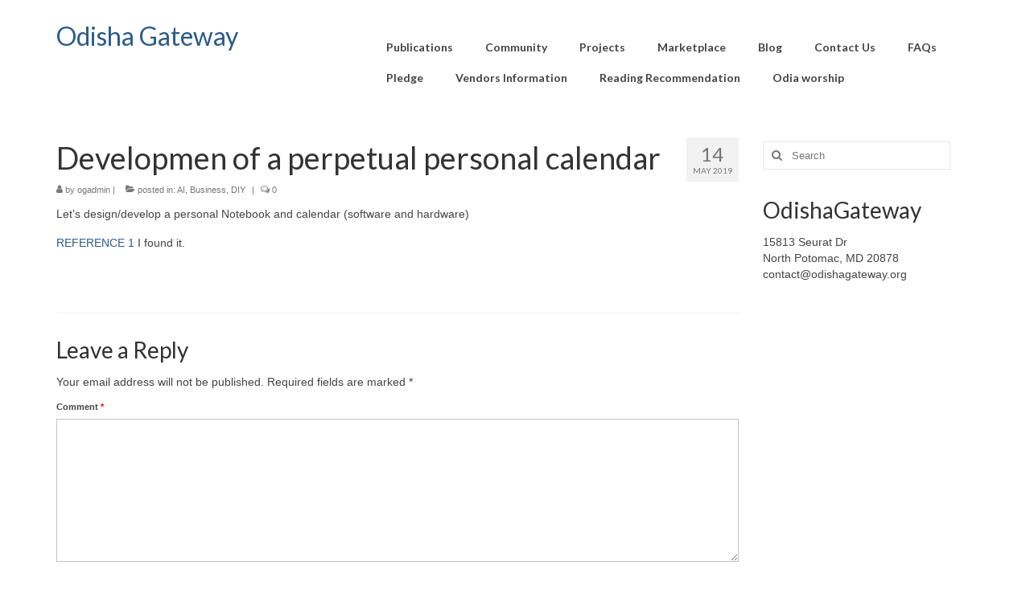

--- FILE ---
content_type: text/html; charset=UTF-8
request_url: https://odishagateway.org/2019/05/14/developmen-of-a-perpetual-personal-calendar/
body_size: 9044
content:
<!DOCTYPE html>
<html class="no-js" lang="en" itemscope="itemscope" itemtype="https://schema.org/WebPage">
<head>
  <meta charset="UTF-8">
  <meta name="viewport" content="width=device-width, initial-scale=1.0">
  <meta http-equiv="X-UA-Compatible" content="IE=edge">
  <title>Developmen of a perpetual personal calendar &#8211; Odisha Gateway</title>
<meta name='robots' content='max-image-preview:large' />
<link rel='dns-prefetch' href='//fonts.googleapis.com' />
<link rel='dns-prefetch' href='//s.w.org' />
<link rel="alternate" type="application/rss+xml" title="Odisha Gateway &raquo; Feed" href="https://odishagateway.org/feed/" />
<link rel="alternate" type="application/rss+xml" title="Odisha Gateway &raquo; Comments Feed" href="https://odishagateway.org/comments/feed/" />
<link rel="alternate" type="application/rss+xml" title="Odisha Gateway &raquo; Developmen of a perpetual personal calendar Comments Feed" href="https://odishagateway.org/2019/05/14/developmen-of-a-perpetual-personal-calendar/feed/" />
<script type="text/javascript">
window._wpemojiSettings = {"baseUrl":"https:\/\/s.w.org\/images\/core\/emoji\/14.0.0\/72x72\/","ext":".png","svgUrl":"https:\/\/s.w.org\/images\/core\/emoji\/14.0.0\/svg\/","svgExt":".svg","source":{"concatemoji":"https:\/\/odishagateway.org\/wp-includes\/js\/wp-emoji-release.min.js?ver=6.0.11"}};
/*! This file is auto-generated */
!function(e,a,t){var n,r,o,i=a.createElement("canvas"),p=i.getContext&&i.getContext("2d");function s(e,t){var a=String.fromCharCode,e=(p.clearRect(0,0,i.width,i.height),p.fillText(a.apply(this,e),0,0),i.toDataURL());return p.clearRect(0,0,i.width,i.height),p.fillText(a.apply(this,t),0,0),e===i.toDataURL()}function c(e){var t=a.createElement("script");t.src=e,t.defer=t.type="text/javascript",a.getElementsByTagName("head")[0].appendChild(t)}for(o=Array("flag","emoji"),t.supports={everything:!0,everythingExceptFlag:!0},r=0;r<o.length;r++)t.supports[o[r]]=function(e){if(!p||!p.fillText)return!1;switch(p.textBaseline="top",p.font="600 32px Arial",e){case"flag":return s([127987,65039,8205,9895,65039],[127987,65039,8203,9895,65039])?!1:!s([55356,56826,55356,56819],[55356,56826,8203,55356,56819])&&!s([55356,57332,56128,56423,56128,56418,56128,56421,56128,56430,56128,56423,56128,56447],[55356,57332,8203,56128,56423,8203,56128,56418,8203,56128,56421,8203,56128,56430,8203,56128,56423,8203,56128,56447]);case"emoji":return!s([129777,127995,8205,129778,127999],[129777,127995,8203,129778,127999])}return!1}(o[r]),t.supports.everything=t.supports.everything&&t.supports[o[r]],"flag"!==o[r]&&(t.supports.everythingExceptFlag=t.supports.everythingExceptFlag&&t.supports[o[r]]);t.supports.everythingExceptFlag=t.supports.everythingExceptFlag&&!t.supports.flag,t.DOMReady=!1,t.readyCallback=function(){t.DOMReady=!0},t.supports.everything||(n=function(){t.readyCallback()},a.addEventListener?(a.addEventListener("DOMContentLoaded",n,!1),e.addEventListener("load",n,!1)):(e.attachEvent("onload",n),a.attachEvent("onreadystatechange",function(){"complete"===a.readyState&&t.readyCallback()})),(e=t.source||{}).concatemoji?c(e.concatemoji):e.wpemoji&&e.twemoji&&(c(e.twemoji),c(e.wpemoji)))}(window,document,window._wpemojiSettings);
</script>
<style type="text/css">
img.wp-smiley,
img.emoji {
	display: inline !important;
	border: none !important;
	box-shadow: none !important;
	height: 1em !important;
	width: 1em !important;
	margin: 0 0.07em !important;
	vertical-align: -0.1em !important;
	background: none !important;
	padding: 0 !important;
}
</style>
	<link rel='stylesheet' id='colorboxstyle-css'  href='https://odishagateway.org/wp-content/plugins/link-library/colorbox/colorbox.css?ver=6.0.11' type='text/css' media='all' />
<link rel='stylesheet' id='wp-block-library-css'  href='https://odishagateway.org/wp-includes/css/dist/block-library/style.min.css?ver=6.0.11' type='text/css' media='all' />
<link rel='stylesheet' id='tablepresstable-buildindexcss-css'  href='https://odishagateway.org/wp-content/plugins/tablepress/blocks/table/build/index.css?ver=6.0.11' type='text/css' media='all' />
<style id='global-styles-inline-css' type='text/css'>
body{--wp--preset--color--black: #000;--wp--preset--color--cyan-bluish-gray: #abb8c3;--wp--preset--color--white: #fff;--wp--preset--color--pale-pink: #f78da7;--wp--preset--color--vivid-red: #cf2e2e;--wp--preset--color--luminous-vivid-orange: #ff6900;--wp--preset--color--luminous-vivid-amber: #fcb900;--wp--preset--color--light-green-cyan: #7bdcb5;--wp--preset--color--vivid-green-cyan: #00d084;--wp--preset--color--pale-cyan-blue: #8ed1fc;--wp--preset--color--vivid-cyan-blue: #0693e3;--wp--preset--color--vivid-purple: #9b51e0;--wp--preset--color--virtue-primary: #2d5c88;--wp--preset--color--virtue-primary-light: #6c8dab;--wp--preset--color--very-light-gray: #eee;--wp--preset--color--very-dark-gray: #444;--wp--preset--gradient--vivid-cyan-blue-to-vivid-purple: linear-gradient(135deg,rgba(6,147,227,1) 0%,rgb(155,81,224) 100%);--wp--preset--gradient--light-green-cyan-to-vivid-green-cyan: linear-gradient(135deg,rgb(122,220,180) 0%,rgb(0,208,130) 100%);--wp--preset--gradient--luminous-vivid-amber-to-luminous-vivid-orange: linear-gradient(135deg,rgba(252,185,0,1) 0%,rgba(255,105,0,1) 100%);--wp--preset--gradient--luminous-vivid-orange-to-vivid-red: linear-gradient(135deg,rgba(255,105,0,1) 0%,rgb(207,46,46) 100%);--wp--preset--gradient--very-light-gray-to-cyan-bluish-gray: linear-gradient(135deg,rgb(238,238,238) 0%,rgb(169,184,195) 100%);--wp--preset--gradient--cool-to-warm-spectrum: linear-gradient(135deg,rgb(74,234,220) 0%,rgb(151,120,209) 20%,rgb(207,42,186) 40%,rgb(238,44,130) 60%,rgb(251,105,98) 80%,rgb(254,248,76) 100%);--wp--preset--gradient--blush-light-purple: linear-gradient(135deg,rgb(255,206,236) 0%,rgb(152,150,240) 100%);--wp--preset--gradient--blush-bordeaux: linear-gradient(135deg,rgb(254,205,165) 0%,rgb(254,45,45) 50%,rgb(107,0,62) 100%);--wp--preset--gradient--luminous-dusk: linear-gradient(135deg,rgb(255,203,112) 0%,rgb(199,81,192) 50%,rgb(65,88,208) 100%);--wp--preset--gradient--pale-ocean: linear-gradient(135deg,rgb(255,245,203) 0%,rgb(182,227,212) 50%,rgb(51,167,181) 100%);--wp--preset--gradient--electric-grass: linear-gradient(135deg,rgb(202,248,128) 0%,rgb(113,206,126) 100%);--wp--preset--gradient--midnight: linear-gradient(135deg,rgb(2,3,129) 0%,rgb(40,116,252) 100%);--wp--preset--duotone--dark-grayscale: url('#wp-duotone-dark-grayscale');--wp--preset--duotone--grayscale: url('#wp-duotone-grayscale');--wp--preset--duotone--purple-yellow: url('#wp-duotone-purple-yellow');--wp--preset--duotone--blue-red: url('#wp-duotone-blue-red');--wp--preset--duotone--midnight: url('#wp-duotone-midnight');--wp--preset--duotone--magenta-yellow: url('#wp-duotone-magenta-yellow');--wp--preset--duotone--purple-green: url('#wp-duotone-purple-green');--wp--preset--duotone--blue-orange: url('#wp-duotone-blue-orange');--wp--preset--font-size--small: 13px;--wp--preset--font-size--medium: 20px;--wp--preset--font-size--large: 36px;--wp--preset--font-size--x-large: 42px;}.has-black-color{color: var(--wp--preset--color--black) !important;}.has-cyan-bluish-gray-color{color: var(--wp--preset--color--cyan-bluish-gray) !important;}.has-white-color{color: var(--wp--preset--color--white) !important;}.has-pale-pink-color{color: var(--wp--preset--color--pale-pink) !important;}.has-vivid-red-color{color: var(--wp--preset--color--vivid-red) !important;}.has-luminous-vivid-orange-color{color: var(--wp--preset--color--luminous-vivid-orange) !important;}.has-luminous-vivid-amber-color{color: var(--wp--preset--color--luminous-vivid-amber) !important;}.has-light-green-cyan-color{color: var(--wp--preset--color--light-green-cyan) !important;}.has-vivid-green-cyan-color{color: var(--wp--preset--color--vivid-green-cyan) !important;}.has-pale-cyan-blue-color{color: var(--wp--preset--color--pale-cyan-blue) !important;}.has-vivid-cyan-blue-color{color: var(--wp--preset--color--vivid-cyan-blue) !important;}.has-vivid-purple-color{color: var(--wp--preset--color--vivid-purple) !important;}.has-black-background-color{background-color: var(--wp--preset--color--black) !important;}.has-cyan-bluish-gray-background-color{background-color: var(--wp--preset--color--cyan-bluish-gray) !important;}.has-white-background-color{background-color: var(--wp--preset--color--white) !important;}.has-pale-pink-background-color{background-color: var(--wp--preset--color--pale-pink) !important;}.has-vivid-red-background-color{background-color: var(--wp--preset--color--vivid-red) !important;}.has-luminous-vivid-orange-background-color{background-color: var(--wp--preset--color--luminous-vivid-orange) !important;}.has-luminous-vivid-amber-background-color{background-color: var(--wp--preset--color--luminous-vivid-amber) !important;}.has-light-green-cyan-background-color{background-color: var(--wp--preset--color--light-green-cyan) !important;}.has-vivid-green-cyan-background-color{background-color: var(--wp--preset--color--vivid-green-cyan) !important;}.has-pale-cyan-blue-background-color{background-color: var(--wp--preset--color--pale-cyan-blue) !important;}.has-vivid-cyan-blue-background-color{background-color: var(--wp--preset--color--vivid-cyan-blue) !important;}.has-vivid-purple-background-color{background-color: var(--wp--preset--color--vivid-purple) !important;}.has-black-border-color{border-color: var(--wp--preset--color--black) !important;}.has-cyan-bluish-gray-border-color{border-color: var(--wp--preset--color--cyan-bluish-gray) !important;}.has-white-border-color{border-color: var(--wp--preset--color--white) !important;}.has-pale-pink-border-color{border-color: var(--wp--preset--color--pale-pink) !important;}.has-vivid-red-border-color{border-color: var(--wp--preset--color--vivid-red) !important;}.has-luminous-vivid-orange-border-color{border-color: var(--wp--preset--color--luminous-vivid-orange) !important;}.has-luminous-vivid-amber-border-color{border-color: var(--wp--preset--color--luminous-vivid-amber) !important;}.has-light-green-cyan-border-color{border-color: var(--wp--preset--color--light-green-cyan) !important;}.has-vivid-green-cyan-border-color{border-color: var(--wp--preset--color--vivid-green-cyan) !important;}.has-pale-cyan-blue-border-color{border-color: var(--wp--preset--color--pale-cyan-blue) !important;}.has-vivid-cyan-blue-border-color{border-color: var(--wp--preset--color--vivid-cyan-blue) !important;}.has-vivid-purple-border-color{border-color: var(--wp--preset--color--vivid-purple) !important;}.has-vivid-cyan-blue-to-vivid-purple-gradient-background{background: var(--wp--preset--gradient--vivid-cyan-blue-to-vivid-purple) !important;}.has-light-green-cyan-to-vivid-green-cyan-gradient-background{background: var(--wp--preset--gradient--light-green-cyan-to-vivid-green-cyan) !important;}.has-luminous-vivid-amber-to-luminous-vivid-orange-gradient-background{background: var(--wp--preset--gradient--luminous-vivid-amber-to-luminous-vivid-orange) !important;}.has-luminous-vivid-orange-to-vivid-red-gradient-background{background: var(--wp--preset--gradient--luminous-vivid-orange-to-vivid-red) !important;}.has-very-light-gray-to-cyan-bluish-gray-gradient-background{background: var(--wp--preset--gradient--very-light-gray-to-cyan-bluish-gray) !important;}.has-cool-to-warm-spectrum-gradient-background{background: var(--wp--preset--gradient--cool-to-warm-spectrum) !important;}.has-blush-light-purple-gradient-background{background: var(--wp--preset--gradient--blush-light-purple) !important;}.has-blush-bordeaux-gradient-background{background: var(--wp--preset--gradient--blush-bordeaux) !important;}.has-luminous-dusk-gradient-background{background: var(--wp--preset--gradient--luminous-dusk) !important;}.has-pale-ocean-gradient-background{background: var(--wp--preset--gradient--pale-ocean) !important;}.has-electric-grass-gradient-background{background: var(--wp--preset--gradient--electric-grass) !important;}.has-midnight-gradient-background{background: var(--wp--preset--gradient--midnight) !important;}.has-small-font-size{font-size: var(--wp--preset--font-size--small) !important;}.has-medium-font-size{font-size: var(--wp--preset--font-size--medium) !important;}.has-large-font-size{font-size: var(--wp--preset--font-size--large) !important;}.has-x-large-font-size{font-size: var(--wp--preset--font-size--x-large) !important;}
</style>
<link rel='stylesheet' id='duplicate-page-and-post-css'  href='https://odishagateway.org/wp-content/plugins/duplicate-page-and-post/admin/css/duplicate-page-and-post-admin.min.css?ver=2.1.1' type='text/css' media='all' />
<link rel='stylesheet' id='thumbs_rating_styles-css'  href='https://odishagateway.org/wp-content/plugins/link-library/upvote-downvote/css/style.css?ver=1.0.0' type='text/css' media='all' />
<link rel='stylesheet' id='usp_style-css'  href='https://odishagateway.org/wp-content/plugins/user-submitted-posts/resources/usp.css?ver=20240703' type='text/css' media='all' />
<link rel='stylesheet' id='wp-anything-slider-css'  href='https://odishagateway.org/wp-content/plugins/wp-anything-slider/wp-anything-slider.css?ver=6.0.11' type='text/css' media='all' />
<link rel='stylesheet' id='tablepress-default-css'  href='https://odishagateway.org/wp-content/plugins/tablepress/css/build/default.css?ver=2.4' type='text/css' media='all' />
<link rel='stylesheet' id='virtue_theme-css'  href='https://odishagateway.org/wp-content/themes/virtue/assets/css/virtue.css?ver=3.4.8' type='text/css' media='all' />
<link rel='stylesheet' id='virtue_skin-css'  href='https://odishagateway.org/wp-content/themes/virtue/assets/css/skins/default.css?ver=3.4.8' type='text/css' media='all' />
<link rel='stylesheet' id='redux-google-fonts-virtue-css'  href='https://fonts.googleapis.com/css?family=Lato%3A400%2C700&#038;ver=6.0.11' type='text/css' media='all' />
<script type='text/javascript' src='https://odishagateway.org/wp-includes/js/jquery/jquery.min.js?ver=3.6.0' id='jquery-core-js'></script>
<script type='text/javascript' src='https://odishagateway.org/wp-includes/js/jquery/jquery-migrate.min.js?ver=3.3.2' id='jquery-migrate-js'></script>
<script type='text/javascript' src='https://odishagateway.org/wp-content/plugins/link-library/colorbox/jquery.colorbox-min.js?ver=1.3.9' id='colorbox-js'></script>
<script type='text/javascript' id='thumbs_rating_scripts-js-extra'>
/* <![CDATA[ */
var thumbs_rating_ajax = {"ajax_url":"https:\/\/odishagateway.org\/wp-admin\/admin-ajax.php","nonce":"455fa7e07b"};
/* ]]> */
</script>
<script type='text/javascript' src='https://odishagateway.org/wp-content/plugins/link-library/upvote-downvote/js/general.js?ver=4.0.1' id='thumbs_rating_scripts-js'></script>
<script type='text/javascript' src='https://odishagateway.org/wp-content/plugins/user-submitted-posts/resources/jquery.cookie.js?ver=20240703' id='usp_cookie-js'></script>
<script type='text/javascript' src='https://odishagateway.org/wp-content/plugins/user-submitted-posts/resources/jquery.parsley.min.js?ver=20240703' id='usp_parsley-js'></script>
<script type='text/javascript' id='usp_core-js-before'>
var usp_custom_field = ""; var usp_custom_field_2 = ""; var usp_custom_checkbox = ""; var usp_case_sensitivity = "false"; var usp_challenge_response = "11"; var usp_min_images = 0; var usp_max_images = 1; var usp_parsley_error = "Incorrect response."; var usp_multiple_cats = 0; var usp_existing_tags = 0; var usp_recaptcha_disp = ""; var usp_recaptcha_vers = 2; var usp_recaptcha_key = ""; 
</script>
<script type='text/javascript' src='https://odishagateway.org/wp-content/plugins/user-submitted-posts/resources/jquery.usp.core.js?ver=20240703' id='usp_core-js'></script>
<script type='text/javascript' src='https://odishagateway.org/wp-content/plugins/wp-anything-slider/js/jquery.cycle.all.latest.js?ver=6.0.11' id='jquery.cycle.all.latest-js'></script>
<!--[if lt IE 9]>
<script type='text/javascript' src='https://odishagateway.org/wp-content/themes/virtue/assets/js/vendor/respond.min.js?ver=6.0.11' id='virtue-respond-js'></script>
<![endif]-->
<link rel="https://api.w.org/" href="https://odishagateway.org/wp-json/" /><link rel="alternate" type="application/json" href="https://odishagateway.org/wp-json/wp/v2/posts/4075" /><link rel="EditURI" type="application/rsd+xml" title="RSD" href="https://odishagateway.org/xmlrpc.php?rsd" />
<link rel="wlwmanifest" type="application/wlwmanifest+xml" href="https://odishagateway.org/wp-includes/wlwmanifest.xml" /> 
<meta name="generator" content="WordPress 6.0.11" />
<link rel="canonical" href="https://odishagateway.org/2019/05/14/developmen-of-a-perpetual-personal-calendar/" />
<link rel='shortlink' href='https://odishagateway.org/?p=4075' />
<link rel="alternate" type="application/json+oembed" href="https://odishagateway.org/wp-json/oembed/1.0/embed?url=https%3A%2F%2Fodishagateway.org%2F2019%2F05%2F14%2Fdevelopmen-of-a-perpetual-personal-calendar%2F" />
<link rel="alternate" type="text/xml+oembed" href="https://odishagateway.org/wp-json/oembed/1.0/embed?url=https%3A%2F%2Fodishagateway.org%2F2019%2F05%2F14%2Fdevelopmen-of-a-perpetual-personal-calendar%2F&#038;format=xml" />
	<link rel="preconnect" href="https://fonts.googleapis.com">
	<link rel="preconnect" href="https://fonts.gstatic.com">
	<link href='https://fonts.googleapis.com/css2?display=swap&family=Rancho' rel='stylesheet'><style type="text/css">#logo {padding-top:25px;}#logo {padding-bottom:10px;}#logo {margin-left:0px;}#logo {margin-right:0px;}#nav-main {margin-top:40px;}#nav-main {margin-bottom:10px;}.headerfont, .tp-caption {font-family:Lato;}.topbarmenu ul li {font-family:Lato;}input[type=number]::-webkit-inner-spin-button, input[type=number]::-webkit-outer-spin-button { -webkit-appearance: none; margin: 0; } input[type=number] {-moz-appearance: textfield;}.quantity input::-webkit-outer-spin-button,.quantity input::-webkit-inner-spin-button {display: none;}.product_item .product_details h5 {text-transform: none;}.product_item .product_details h5 {min-height:40px;}.entry-content p { margin-bottom:16px;}</style><style type="text/css">.recentcomments a{display:inline !important;padding:0 !important;margin:0 !important;}</style><script type="text/javascript" src="https://odishagateway.org/wp-content/plugins/si-captcha-for-wordpress/captcha/si_captcha.js?ver=1768643957"></script>
<!-- begin SI CAPTCHA Anti-Spam - login/register form style -->
<style type="text/css">
.si_captcha_small { width:175px; height:45px; padding-top:10px; padding-bottom:10px; }
.si_captcha_large { width:250px; height:60px; padding-top:10px; padding-bottom:10px; }
img#si_image_com { border-style:none; margin:0; padding-right:5px; float:left; }
img#si_image_reg { border-style:none; margin:0; padding-right:5px; float:left; }
img#si_image_log { border-style:none; margin:0; padding-right:5px; float:left; }
img#si_image_side_login { border-style:none; margin:0; padding-right:5px; float:left; }
img#si_image_checkout { border-style:none; margin:0; padding-right:5px; float:left; }
img#si_image_jetpack { border-style:none; margin:0; padding-right:5px; float:left; }
img#si_image_bbpress_topic { border-style:none; margin:0; padding-right:5px; float:left; }
.si_captcha_refresh { border-style:none; margin:0; vertical-align:bottom; }
div#si_captcha_input { display:block; padding-top:15px; padding-bottom:5px; }
label#si_captcha_code_label { margin:0; }
input#si_captcha_code_input { width:65px; }
p#si_captcha_code_p { clear: left; padding-top:10px; }
.si-captcha-jetpack-error { color:#DC3232; }
</style>
<!-- end SI CAPTCHA Anti-Spam - login/register form style -->
<style type="text/css" title="dynamic-css" class="options-output">header #logo a.brand,.logofont{font-family:Lato;line-height:40px;font-weight:400;font-style:normal;font-size:32px;}.kad_tagline{font-family:Lato;line-height:20px;font-weight:400;font-style:normal;color:#444444;font-size:14px;}.product_item .product_details h5{font-family:Lato;line-height:20px;font-weight:normal;font-style:700;font-size:16px;}h1{font-family:Lato;line-height:40px;font-weight:normal;font-style:400;font-size:38px;}h2{font-family:Lato;line-height:40px;font-weight:normal;font-style:normal;font-size:32px;}h3{font-family:Lato;line-height:40px;font-weight:normal;font-style:400;font-size:28px;}h4{font-family:Lato;line-height:40px;font-weight:normal;font-style:400;font-size:24px;}h5{font-family:Lato;line-height:24px;font-weight:normal;font-style:700;font-size:18px;}body{font-family:Verdana, Geneva, sans-serif;line-height:20px;font-weight:normal;font-style:400;font-size:14px;}#nav-main ul.sf-menu a{font-family:Lato;line-height:18px;font-weight:700;font-style:normal;font-size:14px;}#nav-second ul.sf-menu a{font-family:Lato;line-height:22px;font-weight:400;font-style:normal;font-size:14px;}.kad-nav-inner .kad-mnav, .kad-mobile-nav .kad-nav-inner li a,.nav-trigger-case{font-family:Lato;line-height:20px;font-weight:400;font-style:normal;font-size:16px;}</style>	<style id="egf-frontend-styles" type="text/css">
		h6 {font-family: 'Rancho', sans-serif;font-style: normal;font-weight: 400;} h5 {font-family: 'Rancho', sans-serif;font-style: normal;font-weight: 400;} p {} h1 {} h2 {} h3 {} h4 {} 	</style>
	</head>
<body class="post-template-default single single-post postid-4075 single-format-standard wp-embed-responsive wide developmen-of-a-perpetual-personal-calendar">
	<div id="kt-skip-link"><a href="#content">Skip to Main Content</a></div><svg xmlns="http://www.w3.org/2000/svg" viewBox="0 0 0 0" width="0" height="0" focusable="false" role="none" style="visibility: hidden; position: absolute; left: -9999px; overflow: hidden;" ><defs><filter id="wp-duotone-dark-grayscale"><feColorMatrix color-interpolation-filters="sRGB" type="matrix" values=" .299 .587 .114 0 0 .299 .587 .114 0 0 .299 .587 .114 0 0 .299 .587 .114 0 0 " /><feComponentTransfer color-interpolation-filters="sRGB" ><feFuncR type="table" tableValues="0 0.49803921568627" /><feFuncG type="table" tableValues="0 0.49803921568627" /><feFuncB type="table" tableValues="0 0.49803921568627" /><feFuncA type="table" tableValues="1 1" /></feComponentTransfer><feComposite in2="SourceGraphic" operator="in" /></filter></defs></svg><svg xmlns="http://www.w3.org/2000/svg" viewBox="0 0 0 0" width="0" height="0" focusable="false" role="none" style="visibility: hidden; position: absolute; left: -9999px; overflow: hidden;" ><defs><filter id="wp-duotone-grayscale"><feColorMatrix color-interpolation-filters="sRGB" type="matrix" values=" .299 .587 .114 0 0 .299 .587 .114 0 0 .299 .587 .114 0 0 .299 .587 .114 0 0 " /><feComponentTransfer color-interpolation-filters="sRGB" ><feFuncR type="table" tableValues="0 1" /><feFuncG type="table" tableValues="0 1" /><feFuncB type="table" tableValues="0 1" /><feFuncA type="table" tableValues="1 1" /></feComponentTransfer><feComposite in2="SourceGraphic" operator="in" /></filter></defs></svg><svg xmlns="http://www.w3.org/2000/svg" viewBox="0 0 0 0" width="0" height="0" focusable="false" role="none" style="visibility: hidden; position: absolute; left: -9999px; overflow: hidden;" ><defs><filter id="wp-duotone-purple-yellow"><feColorMatrix color-interpolation-filters="sRGB" type="matrix" values=" .299 .587 .114 0 0 .299 .587 .114 0 0 .299 .587 .114 0 0 .299 .587 .114 0 0 " /><feComponentTransfer color-interpolation-filters="sRGB" ><feFuncR type="table" tableValues="0.54901960784314 0.98823529411765" /><feFuncG type="table" tableValues="0 1" /><feFuncB type="table" tableValues="0.71764705882353 0.25490196078431" /><feFuncA type="table" tableValues="1 1" /></feComponentTransfer><feComposite in2="SourceGraphic" operator="in" /></filter></defs></svg><svg xmlns="http://www.w3.org/2000/svg" viewBox="0 0 0 0" width="0" height="0" focusable="false" role="none" style="visibility: hidden; position: absolute; left: -9999px; overflow: hidden;" ><defs><filter id="wp-duotone-blue-red"><feColorMatrix color-interpolation-filters="sRGB" type="matrix" values=" .299 .587 .114 0 0 .299 .587 .114 0 0 .299 .587 .114 0 0 .299 .587 .114 0 0 " /><feComponentTransfer color-interpolation-filters="sRGB" ><feFuncR type="table" tableValues="0 1" /><feFuncG type="table" tableValues="0 0.27843137254902" /><feFuncB type="table" tableValues="0.5921568627451 0.27843137254902" /><feFuncA type="table" tableValues="1 1" /></feComponentTransfer><feComposite in2="SourceGraphic" operator="in" /></filter></defs></svg><svg xmlns="http://www.w3.org/2000/svg" viewBox="0 0 0 0" width="0" height="0" focusable="false" role="none" style="visibility: hidden; position: absolute; left: -9999px; overflow: hidden;" ><defs><filter id="wp-duotone-midnight"><feColorMatrix color-interpolation-filters="sRGB" type="matrix" values=" .299 .587 .114 0 0 .299 .587 .114 0 0 .299 .587 .114 0 0 .299 .587 .114 0 0 " /><feComponentTransfer color-interpolation-filters="sRGB" ><feFuncR type="table" tableValues="0 0" /><feFuncG type="table" tableValues="0 0.64705882352941" /><feFuncB type="table" tableValues="0 1" /><feFuncA type="table" tableValues="1 1" /></feComponentTransfer><feComposite in2="SourceGraphic" operator="in" /></filter></defs></svg><svg xmlns="http://www.w3.org/2000/svg" viewBox="0 0 0 0" width="0" height="0" focusable="false" role="none" style="visibility: hidden; position: absolute; left: -9999px; overflow: hidden;" ><defs><filter id="wp-duotone-magenta-yellow"><feColorMatrix color-interpolation-filters="sRGB" type="matrix" values=" .299 .587 .114 0 0 .299 .587 .114 0 0 .299 .587 .114 0 0 .299 .587 .114 0 0 " /><feComponentTransfer color-interpolation-filters="sRGB" ><feFuncR type="table" tableValues="0.78039215686275 1" /><feFuncG type="table" tableValues="0 0.94901960784314" /><feFuncB type="table" tableValues="0.35294117647059 0.47058823529412" /><feFuncA type="table" tableValues="1 1" /></feComponentTransfer><feComposite in2="SourceGraphic" operator="in" /></filter></defs></svg><svg xmlns="http://www.w3.org/2000/svg" viewBox="0 0 0 0" width="0" height="0" focusable="false" role="none" style="visibility: hidden; position: absolute; left: -9999px; overflow: hidden;" ><defs><filter id="wp-duotone-purple-green"><feColorMatrix color-interpolation-filters="sRGB" type="matrix" values=" .299 .587 .114 0 0 .299 .587 .114 0 0 .299 .587 .114 0 0 .299 .587 .114 0 0 " /><feComponentTransfer color-interpolation-filters="sRGB" ><feFuncR type="table" tableValues="0.65098039215686 0.40392156862745" /><feFuncG type="table" tableValues="0 1" /><feFuncB type="table" tableValues="0.44705882352941 0.4" /><feFuncA type="table" tableValues="1 1" /></feComponentTransfer><feComposite in2="SourceGraphic" operator="in" /></filter></defs></svg><svg xmlns="http://www.w3.org/2000/svg" viewBox="0 0 0 0" width="0" height="0" focusable="false" role="none" style="visibility: hidden; position: absolute; left: -9999px; overflow: hidden;" ><defs><filter id="wp-duotone-blue-orange"><feColorMatrix color-interpolation-filters="sRGB" type="matrix" values=" .299 .587 .114 0 0 .299 .587 .114 0 0 .299 .587 .114 0 0 .299 .587 .114 0 0 " /><feComponentTransfer color-interpolation-filters="sRGB" ><feFuncR type="table" tableValues="0.098039215686275 1" /><feFuncG type="table" tableValues="0 0.66274509803922" /><feFuncB type="table" tableValues="0.84705882352941 0.41960784313725" /><feFuncA type="table" tableValues="1 1" /></feComponentTransfer><feComposite in2="SourceGraphic" operator="in" /></filter></defs></svg>
	<div id="wrapper" class="container">
	<header class="banner headerclass" itemscope itemtype="https://schema.org/WPHeader">
		<div class="container">
		<div class="row">
			<div class="col-md-4 clearfix kad-header-left">
				<div id="logo" class="logocase">
					<a class="brand logofont" href="https://odishagateway.org/">
						Odisha Gateway					</a>
									</div> <!-- Close #logo -->
			</div><!-- close logo span -->
							<div class="col-md-8 kad-header-right">
					<nav id="nav-main" class="clearfix" itemscope itemtype="https://schema.org/SiteNavigationElement">
						<ul id="menu-main-menu" class="sf-menu"><li  class=" menu-item-114"><a href="https://odishagateway.org/publications/"><span>Publications</span></a></li>
<li  class=" menu-item-41"><a href="https://odishagateway.org/community/"><span>Community</span></a></li>
<li  class=" sf-dropdown menu-item-17"><a href="https://odishagateway.org/projects/"><span>Projects</span></a>
<ul class="sub-menu sf-dropdown-menu dropdown">
	<li  class=" sf-dropdown-submenu menu-item-68"><a href="https://odishagateway.org/portfolio/learn/"><span>Learn Together</span></a>
	<ul class="sub-menu sf-dropdown-menu dropdown">
		<li  class=" menu-item-3989"><a href="https://odishagateway.org/resources-2/"><span>Resources</span></a></li>
		<li  class=" menu-item-70"><a href="https://odishagateway.org/3d/"><span>3D Printing</span></a></li>
		<li  class=" menu-item-893"><a href="https://odishagateway.org/2d-3d-rendering/"><span>2D-3D Rendering</span></a></li>
		<li  class=" menu-item-956"><a href="https://odishagateway.org/small-project-hooks-a-large-business/"><span>Small project hooks a large business</span></a></li>
		<li  class=" menu-item-1564"><a href="https://odishagateway.org/volume-integral-calculations/"><span>Volume Integral &#038; Calculations</span></a></li>
	</ul>
</li>
	<li  class=" sf-dropdown-submenu menu-item-67"><a href="https://odishagateway.org/portfolio/lead/"><span>Lead Together</span></a>
	<ul class="sub-menu sf-dropdown-menu dropdown">
		<li  class=" menu-item-663"><a href="https://odishagateway.org/exhaust-vent-hood-make/"><span>Exhaust Vent Hood Make</span></a></li>
		<li  class=" menu-item-678"><a href="https://odishagateway.org/embroidery-monogramming-odia-fonts/"><span>Embroidery Monogramming Odia Fonts</span></a></li>
		<li  class=" menu-item-1002"><a href="https://odishagateway.org/white-papers/"><span>White Papers</span></a></li>
	</ul>
</li>
	<li  class=" sf-dropdown-submenu menu-item-186"><a href="https://odishagateway.org/portfolio/live-together/"><span>Live Together</span></a>
	<ul class="sub-menu sf-dropdown-menu dropdown">
		<li  class=" menu-item-5202"><a href="https://odishagateway.org/local-honey/"><span>Local Honey</span></a></li>
		<li  class=" menu-item-705"><a href="https://odishagateway.org/lightside/"><span>LightSide</span></a></li>
		<li  class=" menu-item-1373"><a href="https://odishagateway.org/articles-books-never-published/"><span>Articles &#038; books never compiled</span></a></li>
		<li  class=" menu-item-1444"><a href="https://odishagateway.org/sukantis-garden/"><span>Sukanti’s Garden</span></a></li>
		<li  class=" menu-item-1550"><a href="https://odishagateway.org/selected-songs/"><span>Selected Songs</span></a></li>
		<li  class=" menu-item-1840"><a href="https://odishagateway.org/products/"><span>Products- Biz copy</span></a></li>
	</ul>
</li>
</ul>
</li>
<li  class=" menu-item-38"><a href="https://odishagateway.org/marketplace/"><span>Marketplace</span></a></li>
<li  class=" current_page_parent menu-item-40"><a href="https://odishagateway.org/blog/"><span>Blog</span></a></li>
<li  class=" menu-item-39"><a href="https://odishagateway.org/contact-us/"><span>Contact Us</span></a></li>
<li  class=" menu-item-505"><a href="https://odishagateway.org/faqs/"><span>FAQs</span></a></li>
<li  class=" menu-item-642"><a href="https://odishagateway.org/pledge/"><span>Pledge</span></a></li>
<li  class=" menu-item-1941"><a href="https://odishagateway.org/shared-information/"><span>Vendors Information</span></a></li>
<li  class=" menu-item-1970"><a href="https://odishagateway.org/reading-recommendation/"><span>Reading Recommendation</span></a></li>
<li  class=" sf-dropdown menu-item-3573"><a href="https://odishagateway.org/odia-worship/"><span>Odia worship</span></a>
<ul class="sub-menu sf-dropdown-menu dropdown">
	<li  class=" menu-item-478"><a href="https://odishagateway.org/saraswati-puja/"><span>Saraswati Puja</span></a></li>
	<li  class=" menu-item-1213"><a href="https://odishagateway.org/ganesh-puja/"><span>Ganesh Puja</span></a></li>
	<li  class=" menu-item-3578"><a href="https://odishagateway.org/wedding/"><span>Wedding</span></a></li>
</ul>
</li>
</ul>					</nav> 
				</div> <!-- Close menuclass-->
			       
		</div> <!-- Close Row -->
					<div id="mobile-nav-trigger" class="nav-trigger">
				<button class="nav-trigger-case mobileclass collapsed" data-toggle="collapse" data-target=".kad-nav-collapse">
					<span class="kad-navbtn"><i class="icon-reorder"></i></span>
					<span class="kad-menu-name">Menu</span>
				</button>
			</div>
			<div id="kad-mobile-nav" class="kad-mobile-nav">
				<div class="kad-nav-inner mobileclass">
					<div class="kad-nav-collapse">
					<ul id="menu-main-menu-1" class="kad-mnav"><li  class=" menu-item-114"><a href="https://odishagateway.org/publications/"><span>Publications</span></a></li>
<li  class=" menu-item-41"><a href="https://odishagateway.org/community/"><span>Community</span></a></li>
<li  class=" sf-dropdown menu-item-17"><a href="https://odishagateway.org/projects/"><span>Projects</span></a>
<ul class="sub-menu sf-dropdown-menu dropdown">
	<li  class=" sf-dropdown-submenu menu-item-68"><a href="https://odishagateway.org/portfolio/learn/"><span>Learn Together</span></a>
	<ul class="sub-menu sf-dropdown-menu dropdown">
		<li  class=" menu-item-3989"><a href="https://odishagateway.org/resources-2/"><span>Resources</span></a></li>
		<li  class=" menu-item-70"><a href="https://odishagateway.org/3d/"><span>3D Printing</span></a></li>
		<li  class=" menu-item-893"><a href="https://odishagateway.org/2d-3d-rendering/"><span>2D-3D Rendering</span></a></li>
		<li  class=" menu-item-956"><a href="https://odishagateway.org/small-project-hooks-a-large-business/"><span>Small project hooks a large business</span></a></li>
		<li  class=" menu-item-1564"><a href="https://odishagateway.org/volume-integral-calculations/"><span>Volume Integral &#038; Calculations</span></a></li>
	</ul>
</li>
	<li  class=" sf-dropdown-submenu menu-item-67"><a href="https://odishagateway.org/portfolio/lead/"><span>Lead Together</span></a>
	<ul class="sub-menu sf-dropdown-menu dropdown">
		<li  class=" menu-item-663"><a href="https://odishagateway.org/exhaust-vent-hood-make/"><span>Exhaust Vent Hood Make</span></a></li>
		<li  class=" menu-item-678"><a href="https://odishagateway.org/embroidery-monogramming-odia-fonts/"><span>Embroidery Monogramming Odia Fonts</span></a></li>
		<li  class=" menu-item-1002"><a href="https://odishagateway.org/white-papers/"><span>White Papers</span></a></li>
	</ul>
</li>
	<li  class=" sf-dropdown-submenu menu-item-186"><a href="https://odishagateway.org/portfolio/live-together/"><span>Live Together</span></a>
	<ul class="sub-menu sf-dropdown-menu dropdown">
		<li  class=" menu-item-5202"><a href="https://odishagateway.org/local-honey/"><span>Local Honey</span></a></li>
		<li  class=" menu-item-705"><a href="https://odishagateway.org/lightside/"><span>LightSide</span></a></li>
		<li  class=" menu-item-1373"><a href="https://odishagateway.org/articles-books-never-published/"><span>Articles &#038; books never compiled</span></a></li>
		<li  class=" menu-item-1444"><a href="https://odishagateway.org/sukantis-garden/"><span>Sukanti’s Garden</span></a></li>
		<li  class=" menu-item-1550"><a href="https://odishagateway.org/selected-songs/"><span>Selected Songs</span></a></li>
		<li  class=" menu-item-1840"><a href="https://odishagateway.org/products/"><span>Products- Biz copy</span></a></li>
	</ul>
</li>
</ul>
</li>
<li  class=" menu-item-38"><a href="https://odishagateway.org/marketplace/"><span>Marketplace</span></a></li>
<li  class=" current_page_parent menu-item-40"><a href="https://odishagateway.org/blog/"><span>Blog</span></a></li>
<li  class=" menu-item-39"><a href="https://odishagateway.org/contact-us/"><span>Contact Us</span></a></li>
<li  class=" menu-item-505"><a href="https://odishagateway.org/faqs/"><span>FAQs</span></a></li>
<li  class=" menu-item-642"><a href="https://odishagateway.org/pledge/"><span>Pledge</span></a></li>
<li  class=" menu-item-1941"><a href="https://odishagateway.org/shared-information/"><span>Vendors Information</span></a></li>
<li  class=" menu-item-1970"><a href="https://odishagateway.org/reading-recommendation/"><span>Reading Recommendation</span></a></li>
<li  class=" sf-dropdown menu-item-3573"><a href="https://odishagateway.org/odia-worship/"><span>Odia worship</span></a>
<ul class="sub-menu sf-dropdown-menu dropdown">
	<li  class=" menu-item-478"><a href="https://odishagateway.org/saraswati-puja/"><span>Saraswati Puja</span></a></li>
	<li  class=" menu-item-1213"><a href="https://odishagateway.org/ganesh-puja/"><span>Ganesh Puja</span></a></li>
	<li  class=" menu-item-3578"><a href="https://odishagateway.org/wedding/"><span>Wedding</span></a></li>
</ul>
</li>
</ul>					</div>
				</div>
			</div>
		 
	</div> <!-- Close Container -->
	</header>
	<div class="wrap contentclass" role="document">

	<div id="content" class="container">
	<div class="row single-article" itemscope itemtype="https://schema.org/BlogPosting">
		<div class="main col-lg-9 col-md-8" role="main">
					<article class="post-4075 post type-post status-publish format-standard hentry category-ai category-business category-diy">
			<div class="postmeta updated color_gray">
	<div class="postdate bg-lightgray headerfont">
		<meta itemprop="datePublished" content="2019-05-14T08:36:18-05:00">
		<span class="postday">14</span>
		May 2019	</div>
</div>				<header>

				<h1 class="entry-title" itemprop="name headline">Developmen of a perpetual personal calendar</h1><div class="subhead">
    <span class="postauthortop author vcard">
    <i class="icon-user"></i> by  <span itemprop="author"><a href="https://odishagateway.org/author/ogadmin/" class="fn" rel="author">ogadmin</a></span> |</span>
      
    <span class="postedintop"><i class="icon-folder-open"></i> posted in: <a href="https://odishagateway.org/category/ai/" rel="category tag">AI</a>, <a href="https://odishagateway.org/category/business/" rel="category tag">Business</a>, <a href="https://odishagateway.org/category/diy/" rel="category tag">DIY</a></span>     <span class="kad-hidepostedin">|</span>
    <span class="postcommentscount">
    <i class="icon-comments-alt"></i> 0    </span>
</div>				
				</header>

				<div class="entry-content" itemprop="articleBody">
					<p>Let&#8217;s design/develop a personal Notebook and calendar (software and hardware)</p>
<p><a href="https://www.infoplease.com/calendar/year/1947">REFERENCE 1</a> I found it.</p>
<p>&nbsp;</p>
				</div>

				<footer class="single-footer">
				<meta itemscope itemprop="mainEntityOfPage" content="https://odishagateway.org/2019/05/14/developmen-of-a-perpetual-personal-calendar/" itemType="https://schema.org/WebPage" itemid="https://odishagateway.org/2019/05/14/developmen-of-a-perpetual-personal-calendar/"><meta itemprop="dateModified" content="2019-05-14T08:36:18-05:00"><div itemprop="publisher" itemscope itemtype="https://schema.org/Organization"><meta itemprop="name" content="Odisha Gateway"></div>				</footer>
			</article>
				<section id="respond">
		<div id="respond" class="comment-respond">
		<h3 id="reply-title" class="comment-reply-title">Leave a Reply</h3><form action="https://odishagateway.org/wp-comments-post.php" method="post" id="commentform" class="comment-form"><p class="comment-notes"><span id="email-notes">Your email address will not be published.</span> <span class="required-field-message" aria-hidden="true">Required fields are marked <span class="required" aria-hidden="true">*</span></span></p><p class="comment-form-comment"><label for="comment">Comment <span class="required" aria-hidden="true">*</span></label> <textarea id="comment" name="comment" cols="45" rows="8" maxlength="65525" required="required"></textarea></p><div class="row"><p class="comment-form-author"><label for="author">Name <span class="required" aria-hidden="true">*</span></label> <input id="author" name="author" type="text" value="" size="30" maxlength="245" required="required" /></p>
<p class="comment-form-email"><label for="email">Email <span class="required" aria-hidden="true">*</span></label> <input id="email" name="email" type="text" value="" size="30" maxlength="100" aria-describedby="email-notes" required="required" /></p>
<p class="comment-form-url"><label for="url">Website</label> <input id="url" name="url" type="text" value="" size="30" maxlength="200" /></p>
</div>

<div class="si_captcha_small"><img id="si_image_com" src="https://odishagateway.org/wp-content/plugins/si-captcha-for-wordpress/captcha/securimage_show.php?si_sm_captcha=1&amp;si_form_id=com&amp;prefix=X2UP0LbfggXlrT1y" width="132" height="45" alt="CAPTCHA" title="CAPTCHA" />
    <input id="si_code_com" name="si_code_com" type="hidden"  value="X2UP0LbfggXlrT1y" />
    <div id="si_refresh_com">
<a href="#" rel="nofollow" title="Refresh" onclick="si_captcha_refresh('si_image_com','com','/wp-content/plugins/si-captcha-for-wordpress/captcha','https://odishagateway.org/wp-content/plugins/si-captcha-for-wordpress/captcha/securimage_show.php?si_sm_captcha=1&amp;si_form_id=com&amp;prefix='); return false;">
      <img class="si_captcha_refresh" src="https://odishagateway.org/wp-content/plugins/si-captcha-for-wordpress/captcha/images/refresh.png" width="22" height="20" alt="Refresh" onclick="this.blur();" /></a>
  </div>
  </div>

<p id="si_captcha_code_p">
<input id="si_captcha_code" name="si_captcha_code" type="text" />
<label for="si_captcha_code" >CAPTCHA Code</label><span class="required"> *</span>
</p>

<p class="form-submit"><input name="submit" type="submit" id="submit" class="submit" value="Post Comment" /> <input type='hidden' name='comment_post_ID' value='4075' id='comment_post_ID' />
<input type='hidden' name='comment_parent' id='comment_parent' value='0' />
</p><p style="display: none;"><input type="hidden" id="akismet_comment_nonce" name="akismet_comment_nonce" value="64d45ee3fd" /></p><p style="display: none !important;"><label>&#916;<textarea name="ak_hp_textarea" cols="45" rows="8" maxlength="100"></textarea></label><input type="hidden" id="ak_js_1" name="ak_js" value="78"/><script>document.getElementById( "ak_js_1" ).setAttribute( "value", ( new Date() ).getTime() );</script></p></form>	</div><!-- #respond -->
	<p class="akismet_comment_form_privacy_notice">This site uses Akismet to reduce spam. <a href="https://akismet.com/privacy/" target="_blank" rel="nofollow noopener">Learn how your comment data is processed</a>.</p>	</section><!-- /#respond -->
		</div>
		<aside class="col-lg-3 col-md-4 kad-sidebar" role="complementary" itemscope itemtype="https://schema.org/WPSideBar">
	<div class="sidebar">
		<section id="search-4" class="widget-1 widget-first widget widget_search"><div class="widget-inner"><form role="search" method="get" class="form-search" action="https://odishagateway.org/">
	<label>
		<span class="screen-reader-text">Search for:</span>
		<input type="text" value="" name="s" class="search-query" placeholder="Search">
	</label>
	<button type="submit" class="search-icon"><i class="icon-search"></i></button>
</form></div></section><section id="text-3" class="widget-2 widget-last widget widget_text"><div class="widget-inner">			<div class="textwidget"><h3>OdishaGateway</h3>
15813 Seurat Dr<br>
North Potomac, MD 20878
contact@odishagateway.org</div>
		</div></section>	</div><!-- /.sidebar -->
</aside><!-- /aside -->
			</div><!-- /.row-->
		</div><!-- /.content -->
	</div><!-- /.wrap -->
	<footer id="containerfooter" class="footerclass" itemscope itemtype="https://schema.org/WPFooter">
  <div class="container">
  	<div class="row">
  		 
					<div class="col-md-4 footercol1">
					<div class="widget-1 widget-first footer-widget"><aside id="kadence_image_grid-2" class="widget kadence_image_grid">        <h3>Post Gallery</h3>					<div class="imagegrid-widget">
												<a href="https://odishagateway.org/2022/02/13/dr-prasanta-misra-passed-away-2/" title="Dr. Prasanta Misra Passed away" class="imagegrid_item lightboxhover">
								<img width="80" height="50" src="https://odishagateway.org/wp-content/uploads/2021/01/Dr.Prasanta-MIsra-80x50.png" class="attachment-widget-thumb size-widget-thumb wp-post-image" alt="" loading="lazy" />							</a>
											</div>
							<div class="clearfix"></div>
		</aside></div>					</div> 
            					 
					<div class="col-md-4 footercol2">
					
		<div class="widget-1 widget-first footer-widget"><aside id="recent-posts-3" class="widget widget_recent_entries">
		<h3>Recent Posts</h3>
		<ul>
											<li>
					<a href="https://odishagateway.org/2022/06/12/george-bush-joke/">George Bush Joke</a>
									</li>
											<li>
					<a href="https://odishagateway.org/2022/06/06/kayley-robert-wedding/">Kayley &#038; Robert Wedding</a>
									</li>
											<li>
					<a href="https://odishagateway.org/2022/02/13/dr-duryodhan-mangaraj-passed-away/">Dr. Duryodhan Mangaraj Passed away</a>
									</li>
											<li>
					<a href="https://odishagateway.org/2022/02/13/dr-prasanta-misra-passed-away-2/">Dr. Prasanta Misra Passed away</a>
									</li>
					</ul>

		</aside></div>					</div> 
		        		         
					<div class="col-md-4 footercol3">
					<div class="widget-1 widget-first footer-widget"><aside id="recent-comments-3" class="widget widget_recent_comments"><h3>Recent Comments</h3><ul id="recentcomments"><li class="recentcomments"><span class="comment-author-link">Saiyed Burhan Qaderi</span> on <a href="https://odishagateway.org/2022/02/13/dr-duryodhan-mangaraj-passed-away/#comment-54787">Dr. Duryodhan Mangaraj Passed away</a></li><li class="recentcomments"><span class="comment-author-link"><a href='http://ww.anadinaik.com' rel='external nofollow ugc' class='url'>Anadi Naikwww.anadinaik.com</a></span> on <a href="https://odishagateway.org/2022/02/13/dr-duryodhan-mangaraj-passed-away/#comment-49753">Dr. Duryodhan Mangaraj Passed away</a></li><li class="recentcomments"><span class="comment-author-link">Professor Swoyam Prakash Rout</span> on <a href="https://odishagateway.org/2022/02/13/dr-duryodhan-mangaraj-passed-away/#comment-49747">Dr. Duryodhan Mangaraj Passed away</a></li><li class="recentcomments"><span class="comment-author-link">Prof. G.B.Behera presntly at Sanjoze, california</span> on <a href="https://odishagateway.org/2022/02/13/dr-duryodhan-mangaraj-passed-away/#comment-49743">Dr. Duryodhan Mangaraj Passed away</a></li><li class="recentcomments"><span class="comment-author-link">Dibakar Panigrahi</span> on <a href="https://odishagateway.org/2022/02/13/dr-duryodhan-mangaraj-passed-away/#comment-49739">Dr. Duryodhan Mangaraj Passed away</a></li></ul></aside></div>					</div> 
	            			        </div>
        <div class="footercredits clearfix">
    		
    		        	<p>&copy; 2026 Odisha Gateway - WordPress Theme by <a href="https://www.kadencewp.com/" rel="nofollow noopener noreferrer" target="_blank">Kadence WP</a></p>
    	</div>

  </div>

</footer>

		</div><!--Wrapper-->
		<script type='text/javascript' src='https://odishagateway.org/wp-content/plugins/wp-gallery-custom-links/wp-gallery-custom-links.js?ver=1.1' id='wp-gallery-custom-links-js-js'></script>
<script type='text/javascript' src='https://odishagateway.org/wp-content/themes/virtue/assets/js/min/bootstrap-min.js?ver=3.4.8' id='bootstrap-js'></script>
<script type='text/javascript' src='https://odishagateway.org/wp-includes/js/hoverIntent.min.js?ver=1.10.2' id='hoverIntent-js'></script>
<script type='text/javascript' src='https://odishagateway.org/wp-includes/js/imagesloaded.min.js?ver=4.1.4' id='imagesloaded-js'></script>
<script type='text/javascript' src='https://odishagateway.org/wp-includes/js/masonry.min.js?ver=4.2.2' id='masonry-js'></script>
<script type='text/javascript' src='https://odishagateway.org/wp-content/themes/virtue/assets/js/min/plugins-min.js?ver=3.4.8' id='virtue_plugins-js'></script>
<script type='text/javascript' src='https://odishagateway.org/wp-content/themes/virtue/assets/js/min/magnific-popup-min.js?ver=3.4.8' id='magnific-popup-js'></script>
<script type='text/javascript' id='virtue-lightbox-init-js-extra'>
/* <![CDATA[ */
var virtue_lightbox = {"loading":"Loading...","of":"%curr% of %total%","error":"The Image could not be loaded."};
/* ]]> */
</script>
<script type='text/javascript' src='https://odishagateway.org/wp-content/themes/virtue/assets/js/min/virtue-lightbox-init-min.js?ver=3.4.8' id='virtue-lightbox-init-js'></script>
<script type='text/javascript' src='https://odishagateway.org/wp-content/themes/virtue/assets/js/min/main-min.js?ver=3.4.8' id='virtue_main-js'></script>
<script defer type='text/javascript' src='https://odishagateway.org/wp-content/plugins/akismet/_inc/akismet-frontend.js?ver=1664378836' id='akismet-frontend-js'></script>
<script type='text/javascript' src='https://odishagateway.org/wp-content/plugins/si-captcha-for-wordpress/captcha/si_captcha.js?ver=1.0' id='si_captcha-js'></script>
	</body>
</html>